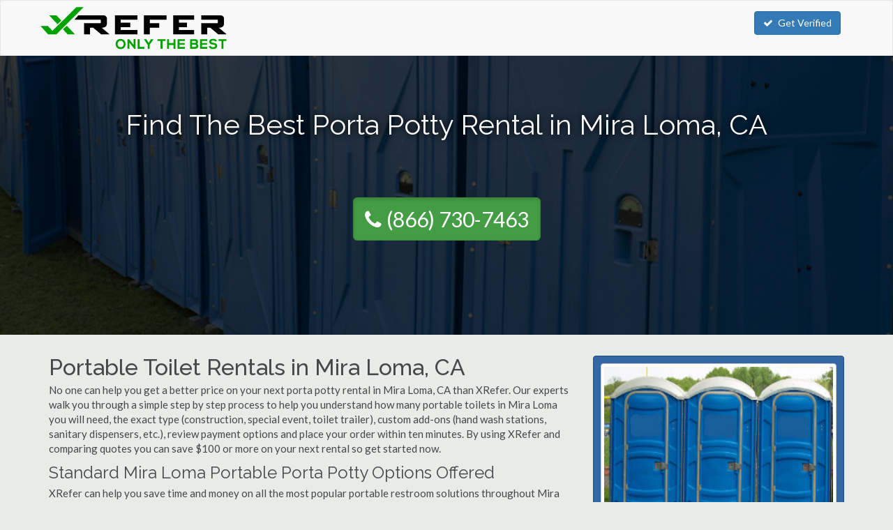

--- FILE ---
content_type: text/html
request_url: https://www.xrefer.com/porta-potty-rental/ca/mira-loma.php
body_size: 8056
content:
<!DOCTYPE HTML PUBLIC "-//W3C//DTD HTML 4.01//EN" "http://www.w3.org/TR/html4/strict.dtd">
<html>
<head>
	<title>Save Over &#36;100 On Porta Potty Rentals in Mira Loma, CA</title>
	<base href="https://www.xrefer.com/">

    <!-- Meta -->
    <meta charset="utf-8">
    <meta name="viewport" content="width=device-width, initial-scale=1.0">
    <meta name="description" content="You won't get lower prices on porta potty rentals in Mira Loma, California. Let XRefer help you choose your next special event portable restrooms and construction porta potties today!">
    <meta name="author" content="">

<!-- Latest compiled and minified CSS -->
<link rel="stylesheet" href="https://maxcdn.bootstrapcdn.com/bootstrap/3.3.5/css/bootstrap.min.css">


<link rel="stylesheet" href="//maxcdn.bootstrapcdn.com/font-awesome/4.3.0/css/font-awesome.min.css">

<link href='https://fonts.googleapis.com/css?family=Lato' rel='stylesheet' type='text/css'>
<link href='https://fonts.googleapis.com/css?family=Raleway:400,300,500' rel='stylesheet' type='text/css'>

<link rel="stylesheet" href="style.css.php">
<link rel="shortcut icon" href="/favicon.png" type="image/x-icon">
<link rel="icon" href="/favicon.png" type="image/x-icon">


<!-- Start of Woopra Code -->
<script>
(function(){
        var t,i,e,n=window,o=document,a=arguments,s="script",r=["config","track","identify","visit","push","call","trackForm","trackClick"],c=function(){var t,i=this;for(i._e=[],t=0;r.length>t;t++)(function(t){i[t]=function(){return i._e.push([t].concat(Array.prototype.slice.call(arguments,0))),i}})(r[t])};for(n._w=n._w||{},t=0;a.length>t;t++)n._w[a[t]]=n[a[t]]=n[a[t]]||new c;i=o.createElement(s),i.async=1,i.src="//static.woopra.com/js/t/5.js",e=o.getElementsByTagName(s)[0],e.parentNode.insertBefore(i,e)
})("woopra");

woopra.config({
    domain: 'xrefer.com'
});
woopra.track();
</script>
<!-- End of Woopra Code -->


</head>
<body>


    <!-- Fixed navbar -->
    <nav class="navbar navbar-default">
      <div class="container">
        <div class="navbar-header">
          <a class="navbar-brand" href="https://www.xrefer.com"><img src="images/x-refer.png" alt="XRefer"></a>
        </div>
          <ul class="nav navbar-nav navbar-right hidden-xs">
				            <a href="https://www.xrefer.com/get-verified/" class="btn btn-primary"><i class="fa fa-check"></i>Get Verified</a>
          </ul>
        </div><!--/.nav-collapse -->
      </div>
    </nav>

	 


	 
 
<div>
<!--=== Body ===-->


	<div class="hero-cta">
		<h2>Find The Best Porta Potty Rental in Mira Loma, CA</h2>
		
		
		
					<p class="text-center" style="margin-top:80px;"><a style="font-size:30px;line-height:40px;" class="btn btn-lg btn-success active" href="tel:8667307463"><i class="fa fa-phone" style="margin-right:7px"></i>(866) 730-7463</a></p>
				</div>

<style>
.hero-cta{background:linear-gradient(rgba(0, 0, 0, 0.70),rgba(0, 0, 0, 0.70)),url('images/category/porta-potty-rental.jpg');background-size:cover;background-position:center;height:400px;min-width:100%;background-repeat:no-repeat;-webkit-background-size: cover;-moz-background-size: cover;-o-background-size: cover;background-size: cover;margin-bottom:20px;position:relative}

.hero-cta h2{text-align:center;color:#fff;text-shadow: 0px 0px 10px #000;padding-top:75px;font-size:40px;line-height:48px}

.cta-lead{color:#fff;text-align:center;font-size:20px;margin-top:80px;text-shadow: 0px 0px 10px #000;}
.cta-form{margin:auto;width:255px;}
.cta-form input{width:150px !important;height:53px}
.cta-form button{width:100px;padding:16px 10px;margin-left:4px}

@media(max-width:767px){
.cta-form input{width:150px !important;float:left}
.cta-form button{width:100px;margin-left:10px;}
}
</style>



<div class="container" style="margin-top:30px">
	<div class="row">
		<div class="col-md-8">



<h1>Portable Toilet Rentals in Mira Loma, CA</h1>
<p>No one can help you get a better price on your next porta potty rental in Mira Loma, CA than XRefer. Our experts walk you through a simple step by step process to help you understand how many portable toilets in Mira Loma you will need, the exact type (construction, special event, toilet trailer), custom add-ons (hand wash stations, sanitary dispensers, etc.), review payment options and place your order within ten minutes. By using XRefer and comparing quotes you can save $100 or more on your next rental so get started now.</p>
<h2>Standard Mira Loma Portable Porta Potty Options Offered</h2>
<p>XRefer can help you save time and money on all the most popular portable restroom solutions throughout Mira Loma and the surrounding areas. Request a quote on the following products by completing the 60 second quote form or calling one of our local partners right now to rent:</p>
<ul>
<li><em>Standard Porta Potties</em> (non flushing, basic amenities, can be mounted on a trailer for mobile construction crews, pumped &amp; cleaned weekly)</li>
<li><em>Deluxe, Flushing Portable Toilets in Mira Loma</em></li>
<li><em>Wheelchair Accessible Portable Toilets</em> with full ADA compliance</li>
<li><em>High Rise Porta Potties</em></li>
<li><em>Special Event Restrooms</em> (flushing units available, wide array of optional amenities and levels of comfort to choose from)</li>
<li><em>Urinal Stations</em></li>
<li><em>Hand Wash Stations</em> adjacent to stand alone portable toilets</li>
</ul>
<h2>Emergency Portable Toilets in Mira Loma</h2>
<p>When disaster strikes thousands of residents in Mira Loma need emergency portable toilet solutions for days or even weeks until plumbing can be restored. When floods, major storms, hurricanes and other disasters hit, XRefer jumps into action to ensure portable sanitation is provided to all who need it. Speed is critical and all XRefer partners have experience delivering a full porta potty fleet ASAP even when infrastructure is down and other challenges persist. Government agencies and disaster relief organizations need porta potty companies in Mira Loma with experience, reliability and large inventory. We help them cope with high demand during an emergency.</p>
<h2>F.A.Q.</h2>
<p>Here at XRefer we know you've probably got a lot of questions to have answered before renting a portable restroom. Here are some answers to a few of the must popular questions customers ask when renting a toilet in Mira Loma:</p>
<div class="indent">
<h3>How Many Portable Toilets Do I Need?</h3>
<p>Short answer: 1 portable toilet serves up to 10 people for an entire day, or up to 50 people for a 1 hour event.</p>
<p>However, in reality this is the most important and difficult question you need to answer. It is not straightforward because you cannot calculate the number of porta potties needed based on a simple calculation, i.e. (# of people * # of hours). For example, if you need construction porta potties in Mira Loma, you need to determine the average hourly number of workers and the average number of shifts per day instead. It helps to look at events and construction separately:</p>
<p style="text-align: center;"><strong><em> Calculations for construction portable toilets in Mira Loma:</em></strong></p>
<ol>
<li>Multiply average number of workers with average number of daily shifts and apply ratio of 1 porta potty to 10 workers. Contractors can refer <a target="_blank" href="http://psai.org/ansi-standards">here</a> for more detail.</li>
<li>Add 15% to account for shifts when more workers are present.</li>
</ol>
<p style="text-align: center;"><strong><em>Calculations for special event portable toilets in Mira Loma: </em></strong></p>
<ol>
<li>Start with number of attendees multiplied by hours of the event to get your base number.</li>
<li>Determine the ratio of men to women at the event.</li>
<li>Add 20% to your total portable restrooms if there is a higher ratio of women to men at the event.</li>
<li>Add an additional 40% if alcohol is to be served.</li>
</ol>
<h3>Where Can I Keep a Portable Restroom?</h3>
<p>Most companies will let you place portable toilets in Mira Loma just about anywhere you need to as long as it is safe and legal. Examples of unsafe and illegal areas are on a street, bike lane or freeway shoulder. You many need a permit to place on school or public property such as a parking lot. Here's an easy checklist if you are placing on private property or a construction site:</p>
<ol>
<li>Find flat, sturdy (i.e. no mud) surface.</li>
<li>Give at least 30 feet for the truck to delivery the porta potty (unless you are renting a toilet trailer in Mira Loma that will have more mobility).</li>
<li>Make sure the portable toilets are placed out of high traffic areas where heavy construction equipment or forklifts will be passing regularly.</li>
</ol></div>
<h2>Choosing the Right Mira Loma Porta Potty Company</h2>
<p>Here at XRefer we know that you have options when it comes to choosing a porta potty rental company in Mira Loma, and it's often difficult to select the one that suits your needs the best. Here's some questions that you should ask a Mira Loma portable toilet company to make sure they're a good fit for your needs.</p>
<ul>
<li>How long have you been renting portable toilets in Mira Loma?</li>
<li>Do you have references available from past clients in the Mira Loma area?</li>
<li>Does the monthly porta potty rental rate in Mira Loma include pumping service? If so, is pumping done once a week, every other week or once a month?</li>
<li>How many events do you typically work each month?</li>
<li>How often do you inspect your portable toilets to make sure they are in top condition?</li>
<li>Is delivery included in the rental rates?</li>
</ul>
<p>Remember that it's ok to shop around. In fact, you are doing your company a disservice if you aren't comparing Mira Loma porta potty prices from at least three companies. XRefer research has shown you can save 20% or more and it only takes a few minutes. Get started today and see how we can help.</p><img src="images/category/porta-potty-rental.jpg" alt="Mira Loma Porta Potty Rental" class="img-thumbnail" style="margin-bottom:20px;">

		</div>
		<div class="col-md-4">
			<div class="panel" style="background-color:#3468a5;padding:10px;border:1px solid #264b78;color:#fff">
				<img src="images/pricing/porta-potty-rental.jpg"  alt="Mira Loma Porta Potty Rental Prices" class="img-responsive img-thumbnail" style="width:100%;border:1px solid #ccc">
				<p class="text-center" style="margin-top:10px;">Tell us about your needs and we'll match you to the perfect company.</p>

							<form action="prices/porta-potty-rental.php" method="get">
						<div class="form-group">
								<label style="color:#fff;font-weight:900;">Your Zip Code <em style="color:red;">*</em></label>
									<input class="form-control" data-validation="custom" data-validation-regexp="\d{5}" data-validation-error-msg="Please enter a valid 5 digit zip code." type="number" name="ZipCode" REQUIRED>
							</div>
						<button type="submit" class="btn btn-block btn-warning btn-lg active">Get Matched to Pros <i class="fa fa-angle-double-right"></i></button>
					</form>
						
			</div>

<div class="panel why-us">
	<h3>Why Use XRefer?</h3>
		<ul class="fa-ul">
			<li><i class="fa-li fa fa-check"></i>Get Matched to Top Companies</li>
			<li><i class="fa-li fa fa-check"></i>Quickly Compare Prices</li>
			<li><i class="fa-li fa fa-check"></i>XRefer Verified Companies</li>
			<li><i class="fa-li fa fa-check"></i>It's Completely Free</li>
		</ul>
</div>

		</div>
	</div>
</div>

	<div class="container">
		<div class="row">

	<div class="col-xs-8">
<div class="alert alert-warning" role="alert">
	<i class="fa fa-clock-o"></i><p>There's a high demand for <b>Mira Loma porta potty rental</b>. Call or request a quote right now!</p>
</div>

<div class="panel featured-profile">

	<div class="row profile">

<h5>XRefer Verified <i class="fa fa-check"></i></h5>

		<div itemscope itemtype="http://schema.org/LocalBusiness">
			<div class="col-xs-5 col-md-7 col-lg-8">
			<div class="col-md-6">
				<img src="images/company/zters-waste-value.jpg" class="img img-thumbnail" alt="ZTERS Waste Value">
			</div>
			<div class="col-md-6">
				<h4><span itemprop="name">ZTERS Waste Value</span></h4>
				<p class="visible-lg" itemprop="address" itemscope itemtype="http://schema.org/PostalAddress"></p>
			</div>
		</div>
			<div class="col-xs-7 col-md-5 col-lg-4 contact">
				<h4><span itemprop="telephone">(833) 366-5102</span></h4>
			</div>
			<div class="col-xs-12">
				<p><b>Verified:</b> <i class="fa fa-check"></i> Insurance | <i class="fa fa-check"></i> License</p>				<p>Serving:
					Norco, Bloomington, Grand Terrace, Villa Park, Crestline and throughout Mira Loma.
				</p>
				<p>Specializing in:
	...</p>

			</div>
		</div>
	</div>


</div>
									<div class="row profile unverified">

								<div itemscope itemtype="http://schema.org/LocalBusiness">
									<div class="col-xs-5 col-md-7 col-lg-8">
										<h4><span itemprop="name">Express Portable Toilets Riverside</span></h4>
										<p class="visible-lg" itemprop="address" itemscope itemtype="http://schema.org/PostalAddress">
													Serving Mira Loma, CA																</p>
								   </div>
									<div class="col-xs-7 col-md-5 col-lg-4 contact">
										<h4><span itemprop="telephone">(951) 335-0121</span></h4>
									</div>
									<div class="col-xs-12">
										<p>Serving:
											Norco, Montclair, Claremont, La Verne, Silverado, Woodbridge and throughout Mira Loma.
										</p>
										<p>Specializing in:
							...</p>
									</div>
								</div>
							</div>
													<div class="row profile unverified">

								<div itemscope itemtype="http://schema.org/LocalBusiness">
									<div class="col-xs-5 col-md-7 col-lg-8">
										<h4><span itemprop="name">A & J Portable Toilets</span></h4>
										<p class="visible-lg" itemprop="address" itemscope itemtype="http://schema.org/PostalAddress">
													Serving Mira Loma, CA																</p>
								   </div>
									<div class="col-xs-7 col-md-5 col-lg-4 contact">
										<h4><span itemprop="telephone"></span></h4>
									</div>
									<div class="col-xs-12">
										<p>Serving:
											Bloomington, Claremont, Walnut, Foothill Ranch, Cedar Glen and throughout Mira Loma.
										</p>
										<p>Specializing in:
							...</p>
									</div>
								</div>
							</div>
													<div class="row profile unverified">

								<div itemscope itemtype="http://schema.org/LocalBusiness">
									<div class="col-xs-5 col-md-7 col-lg-8">
										<h4><span itemprop="name">Andres Banos Portables</span></h4>
										<p class="visible-lg" itemprop="address" itemscope itemtype="http://schema.org/PostalAddress">
													Serving Mira Loma, CA																</p>
								   </div>
									<div class="col-xs-7 col-md-5 col-lg-4 contact">
										<h4><span itemprop="telephone"></span></h4>
									</div>
									<div class="col-xs-12">
										<p>Serving:
											Grand Terrace, Loma Linda, San Dimas, Crestline, Trabuco Canyon, Woodbridge and throughout Mira Loma.
										</p>
										<p>Specializing in:
							...</p>
									</div>
								</div>
							</div>
													<div class="row profile unverified">

								<div itemscope itemtype="http://schema.org/LocalBusiness">
									<div class="col-xs-5 col-md-7 col-lg-8">
										<h4><span itemprop="name">Aaa Portable Restroom Co.</span></h4>
										<p class="visible-lg" itemprop="address" itemscope itemtype="http://schema.org/PostalAddress">
													Serving Mira Loma, CA																</p>
								   </div>
									<div class="col-xs-7 col-md-5 col-lg-4 contact">
										<h4><span itemprop="telephone"></span></h4>
									</div>
									<div class="col-xs-12">
										<p>Serving:
											Loma Linda, San Dimas, Lytle Creek, Walnut, Villa Park and throughout Mira Loma.
										</p>
										<p>Specializing in:
							...</p>
									</div>
								</div>
							</div>
													<div class="row profile unverified">

								<div itemscope itemtype="http://schema.org/LocalBusiness">
									<div class="col-xs-5 col-md-7 col-lg-8">
										<h4><span itemprop="name">One Stop Leasing, Inc.</span></h4>
										<p class="visible-lg" itemprop="address" itemscope itemtype="http://schema.org/PostalAddress">
													Serving Mira Loma, CA																</p>
								   </div>
									<div class="col-xs-7 col-md-5 col-lg-4 contact">
										<h4><span itemprop="telephone"></span></h4>
									</div>
									<div class="col-xs-12">
										<p>Serving:
											Norco, Silverado, Lytle Creek, Walnut, Sun City, Woodbridge and throughout Mira Loma.
										</p>
										<p>Specializing in:
							...</p>
									</div>
								</div>
							</div>
													<div class="row profile unverified">

								<div itemscope itemtype="http://schema.org/LocalBusiness">
									<div class="col-xs-5 col-md-7 col-lg-8">
										<h4><span itemprop="name">D & F Portables</span></h4>
										<p class="visible-lg" itemprop="address" itemscope itemtype="http://schema.org/PostalAddress">
													Serving Mira Loma, CA																</p>
								   </div>
									<div class="col-xs-7 col-md-5 col-lg-4 contact">
										<h4><span itemprop="telephone"></span></h4>
									</div>
									<div class="col-xs-12">
										<p>Serving:
											Montclair, San Dimas, Silverado, Foothill Ranch, Blue Jay, Canyon Lake and throughout Mira Loma.
										</p>
										<p>Specializing in:
							...</p>
									</div>
								</div>
							</div>
													<div class="row profile unverified">

								<div itemscope itemtype="http://schema.org/LocalBusiness">
									<div class="col-xs-5 col-md-7 col-lg-8">
										<h4><span itemprop="name">California Sanitation</span></h4>
										<p class="visible-lg" itemprop="address" itemscope itemtype="http://schema.org/PostalAddress">
													Serving Mira Loma, CA																</p>
								   </div>
									<div class="col-xs-7 col-md-5 col-lg-4 contact">
										<h4><span itemprop="telephone"></span></h4>
									</div>
									<div class="col-xs-12">
										<p>Serving:
											Norco, Grand Terrace, Loma Linda, Trabuco Canyon, Lake Arrowhead and throughout Mira Loma.
										</p>
										<p>Specializing in:
							...</p>
									</div>
								</div>
							</div>
													<div class="row profile unverified">

								<div itemscope itemtype="http://schema.org/LocalBusiness">
									<div class="col-xs-5 col-md-7 col-lg-8">
										<h4><span itemprop="name">Goddard'S Service</span></h4>
										<p class="visible-lg" itemprop="address" itemscope itemtype="http://schema.org/PostalAddress">
													Serving Mira Loma, CA																</p>
								   </div>
									<div class="col-xs-7 col-md-5 col-lg-4 contact">
										<h4><span itemprop="telephone"></span></h4>
									</div>
									<div class="col-xs-12">
										<p>Serving:
											Bloomington, La Verne, Foothill Ranch, Blue Jay and throughout Mira Loma.
										</p>
										<p>Specializing in:
							...</p>
									</div>
								</div>
							</div>
													<div class="row profile unverified">

								<div itemscope itemtype="http://schema.org/LocalBusiness">
									<div class="col-xs-5 col-md-7 col-lg-8">
										<h4><span itemprop="name">White House Sanitation</span></h4>
										<p class="visible-lg" itemprop="address" itemscope itemtype="http://schema.org/PostalAddress">
													Serving Mira Loma, CA																</p>
								   </div>
									<div class="col-xs-7 col-md-5 col-lg-4 contact">
										<h4><span itemprop="telephone"></span></h4>
									</div>
									<div class="col-xs-12">
										<p>Serving:
											Montclair, Loma Linda, Silverado, Walnut, Foothill Ranch, Woodbridge and throughout Mira Loma.
										</p>
										<p>Specializing in:
							...</p>
									</div>
								</div>
							</div>
													<div class="row profile unverified">

								<div itemscope itemtype="http://schema.org/LocalBusiness">
									<div class="col-xs-5 col-md-7 col-lg-8">
										<h4><span itemprop="name">Discount Portables</span></h4>
										<p class="visible-lg" itemprop="address" itemscope itemtype="http://schema.org/PostalAddress">
													Serving Mira Loma, CA																</p>
								   </div>
									<div class="col-xs-7 col-md-5 col-lg-4 contact">
										<h4><span itemprop="telephone"></span></h4>
									</div>
									<div class="col-xs-12">
										<p>Serving:
											Norco, Grand Terrace, Claremont, La Verne, Lake Arrowhead and throughout Mira Loma.
										</p>
										<p>Specializing in:
							...</p>
									</div>
								</div>
							</div>
						</div>

				<div class="col-xs-8" style="margin-top:30px">
		<h3>Mira Loma Porta Potty Rental Service Area by Zip Code</h3>
										91752 |
						</div>
				
		

	
		<div class="col-xs-8" style="margin-top:30px">
		<h3>Top Markets for Porta Potty Rental in California</h3>
		 <a href="porta-potty-rental/ca/anaheim.php">Anaheim</a> | <a href="porta-potty-rental/ca/bakersfield.php">Bakersfield</a> | <a href="porta-potty-rental/ca/fresno.php">Fresno</a> | <a href="porta-potty-rental/ca/long-beach.php">Long Beach</a> | <a href="porta-potty-rental/ca/los-angeles.php">Los Angeles</a> | <a href="porta-potty-rental/ca/oakland.php">Oakland</a> | <a href="porta-potty-rental/ca/sacramento.php">Sacramento</a> | <a href="porta-potty-rental/ca/san-diego.php">San Diego</a> | <a href="porta-potty-rental/ca/san-francisco.php">San Francisco</a> | <a href="porta-potty-rental/ca/san-jose.php">San Jose</a> |		</div>

	</div>
</div>




<style>
.featured-profile{border:1px solid #b7b7b7;}

#prices h2:first-child{clear:both;margin-top:0px;margin-bottom:-10px}
#prices{margin-bottom:25px}

.profile{border-bottom:1px solid #DDDDDD;padding:30px 10px 30px 10px;margin:0px;}
.profile:last-child{border-bottom:none;}
.profile img{max-height:110px;margin-bottom:10px;margin-left:-15px;margin-right:0px}
.profile h4{margin:0px;font-weight:bold;font-size:22px;margin-left:-15px}
.profile p{font-size:13px;margin-top:3px;}

.unverified{background-color: #f2f2f2;color:#666}
.unverified h4{margin-left:0px;font-size:20px;}
.unverified .contact h4{font-size:16px;font-weight:bold;margin:0px;font-family: Lato, 'Helvetica Neue', Helvetica, Arial, sans-serif;}
.unverified .col-xs-12{margin-top:0px;}

.contact{text-align:right;}
.contact h4{font-size:26px;font-weight:bold;margin:0px;font-family: Lato, 'Helvetica Neue', Helvetica, Arial, sans-serif;}

.profile .col-xs-12{margin-top:10px;}
.profile .col-xs-12 .fa-star{color:#66a44a;font-size:20px;margin-right:1px}
.profile .col-xs-12 .fa-check{color:#66a44a;font-size:16px;margin-right:1px}

.profile .col-xs-12 p{margin-bottom:0px;}
.profile .col-xs-12 p:last-child{font-style: italic;margin:0px;padding:0px;}

.alert .fa{margin-right:10px;font-size:36px;line-height:36px;float:left;margin-top:-7px;}
.alert-warning, .alert-danger,.alert-info{padding:20px;border:1px solid #b7b7b7;}

.fa-lg{width:21px}
.fa-stack-2x{font-size:22px;color:#66a44a;}
.fa-stack-1x{font-size:12px;margin-top:-7px;color:#fff;}

.fa-angle-double-right{margin-left:7px;}

.price-item{clear:both;padding:30px 0px;overflow: hidden;border-bottom:1px solid #ccc;}

.price-item img{float:left;margin-right:30px;}

.profile h5
{font-size:16px !important;
	position: relative;
	width: 160px;
	font-size: 1.5em;
	padding: 8px 0px 8px 20px;
	margin: -15px 10px 15px -20px;
	color: #fff;
	/*background-color: #66a44a;*/
	background-color: #3468a5;
	-webkit-box-shadow: 0px 2px 4px #888;
	-moz-box-shadow: 0px 2px 4px #888;
	box-shadow: 0px 2px 4px #888;
}
.profile h5 i{margin-left:5px}

.profile h5:after
{
	content: ' ';
	position: absolute;
	width: 0;
	height: 0;
	left: 0px;
	top: 100%;
	border-width: 5px 5px;
	border-style: solid;
	border-color: #013572 #013572 transparent transparent;
}

.why-us {padding:20px 20px 10px 20px;border:1px solid #b7b7b7}
.why-us h3{font-weight:bold;margin-bottom:15px;}
.why-us li{font-size:16px;line-height:24px;margin-bottom:7px;}
.why-us li i{font-weight:bold;font-size:18px;}

.more {display: none; }
</style>

<script language="javascript" type="text/javascript">
function showHide(shID) {
   if (document.getElementById(shID)) {
      if (document.getElementById(shID+'-show').style.display != 'none') {
         document.getElementById(shID+'-show').style.display = 'none';
         document.getElementById(shID).style.display = 'block';
      }
      else {
         document.getElementById(shID+'-show').style.display = 'inline';
         document.getElementById(shID).style.display = 'none';
      }
   }
}

(function ($) {
  $(document).ready(function(){

	// hide .navbar first
	$(".navbar2").hide();

	// fade in .navbar
	$(function () {
		$(window).scroll(function () {
            // set distance user needs to scroll before we fadeIn navbar
			if ($(this).scrollTop() > 80) {
				$('.navbar2').fadeIn(1);
			} else {
				$('.navbar2').fadeOut(1);
			}
		});


	});

});
  }(jQuery));

/*(function ($) {
  $(document).ready(function(){

	// hide .navbar first
	$(".featured-side").hide();

	// fade in .navbar
	$(function () {
		$(window).scroll(function () {
            // set distance user needs to scroll before we fadeIn navbar
			if ($(this).scrollTop() > 1200) {
				$('.featured-side').fadeIn(200);
			} else {
				$('.featured-side').fadeOut(200);
			}
		});


	});

});
  }(jQuery));
*/
</script>

<script>
woopra.track("pv", {
	 url: window.location.pathname,
	 title: document.title,
	 page_type: 7});
</script>

<!--=== End Body ===-->
</div>


<div class="footer">
  <div class="container">
    <div class="row">

        <ul class="list-inline">
      <li><a href="about-us.php">About Us</a></li>
      <li>|<li>
      <li><a href="https://www.xrefer.com/get-verified/">Become a Partner</a></li>
    </ul>
    </div>
  </div>
</div>

<style>
/* Footer
----------------------------------------------- */
.footer{min-height:50px;background-color:#2f5791;border-top:4px solid grey;color:#d2d8cf;margin-top:30px;margin-bottom:0px;padding-top:20px;}
.footer h5{font-size:24px;line-height:40px;font-weight:300;border-bottom:2px solid grey}
.footer a{color:#d2d8cf}
.footer li{line-height:35px;}
.footer ul{margin-top:-7px}

.copyright{height:60px;line-height:60px;background-color:#191919;color:#d2d8cf;margin-top:0px}
.copyright a{color:#d2d8cf}
.copyright-space{margin-bottom:0px;}
</style>

<!--=== Copyright ===-->
<div class="copyright">
	<div class="container">
		<div class="row">
	            <p class="copyright-space">
                    2026 &copy; XRefer.com |
                    <a rel="nofollow" href="privacy-policy.php">Privacy</a> | <a rel="nofollow" href="terms-of-service.php">Terms</a> | <a rel="nofollow" href="copyright-notice.php">Copyright</a> | <a rel="nofollow" href="opt-out.php">Do Not Sell My Info</a>
                    </p>
		</div><!--/row-->
	</div><!--/container-->
</div><!--/copyright-->
<!--=== End Copyright ===-->




<script type="text/javascript" src="https://cdnjs.cloudflare.com/ajax/libs/jquery.form/3.51/jquery.form.min.js"></script>
<script type="text/javascript" src="https://cdnjs.cloudflare.com/ajax/libs/jquery-validate/1.13.1/jquery.validate.min.js"></script>
<script type="text/javascript" src="https://cdnjs.cloudflare.com/ajax/libs/jquery.ba-bbq/1.2.1/jquery.ba-bbq.min.js"></script>
<script type="text/javascript" src="//ajax.googleapis.com/ajax/libs/jqueryui/1.11.3/jquery-ui.min.js"></script>
<script type="text/javascript" src="https://cdnjs.cloudflare.com/ajax/libs/jquery.maskedinput/1.3.1/jquery.maskedinput.min.js"></script>
<link rel="stylesheet" href="https://cdnjs.cloudflare.com/ajax/libs/bootstrap-datepicker/1.4.0/css/bootstrap-datepicker.css">
<script type="text/javascript" src="https://cdnjs.cloudflare.com/ajax/libs/bootstrap-datepicker/1.4.0/js/bootstrap-datepicker.js"></script>



<script type="text/javascript" src="js/jquery.form.wizard.js"></script>

<script type="text/javascript" src="js/chosen.jquery.min.js"></script>

<!-- Latest compiled and minified JavaScript -->
<script src="https://maxcdn.bootstrapcdn.com/bootstrap/3.3.5/js/bootstrap.min.js"></script>



<link href="//cdnjs.cloudflare.com/ajax/libs/select2/4.0.0/css/select2.min.css" rel="stylesheet" />
<script src="//cdnjs.cloudflare.com/ajax/libs/select2/4.0.0/js/select2.min.js"></script>

<script>
jQuery(function($){
$(".phone").mask("(999) 999-9999");
});

//$.fn.datepicker.noConflict
var datepicker = $.fn.datepicker.noConflict(); // return $.fn.datepicker to previously assigned value
$.fn.bootstrapDP = datepicker;

$('.date').bootstrapDP({
    format: "yyyy-mm-dd",
    startDate: "-today",
    orientation: "top auto",
    autoclose: true
});

jQuery(document).ready( function(){
    jQuery('#demoForm').fadeIn(10);
} );
</script>

<script>var clicky_site_ids = clicky_site_ids || []; clicky_site_ids.push(101237417);</script>
<script async src="//static.getclicky.com/js"></script>
<noscript><p><img alt="Clicky" width="1" height="1" src="//in.getclicky.com/101237417ns.gif" /></p></noscript>

<script defer src="https://static.cloudflareinsights.com/beacon.min.js/vcd15cbe7772f49c399c6a5babf22c1241717689176015" integrity="sha512-ZpsOmlRQV6y907TI0dKBHq9Md29nnaEIPlkf84rnaERnq6zvWvPUqr2ft8M1aS28oN72PdrCzSjY4U6VaAw1EQ==" data-cf-beacon='{"version":"2024.11.0","token":"07ce76eab1c34f9f83be2ee933a7177a","r":1,"server_timing":{"name":{"cfCacheStatus":true,"cfEdge":true,"cfExtPri":true,"cfL4":true,"cfOrigin":true,"cfSpeedBrain":true},"location_startswith":null}}' crossorigin="anonymous"></script>
</body>
</html>
